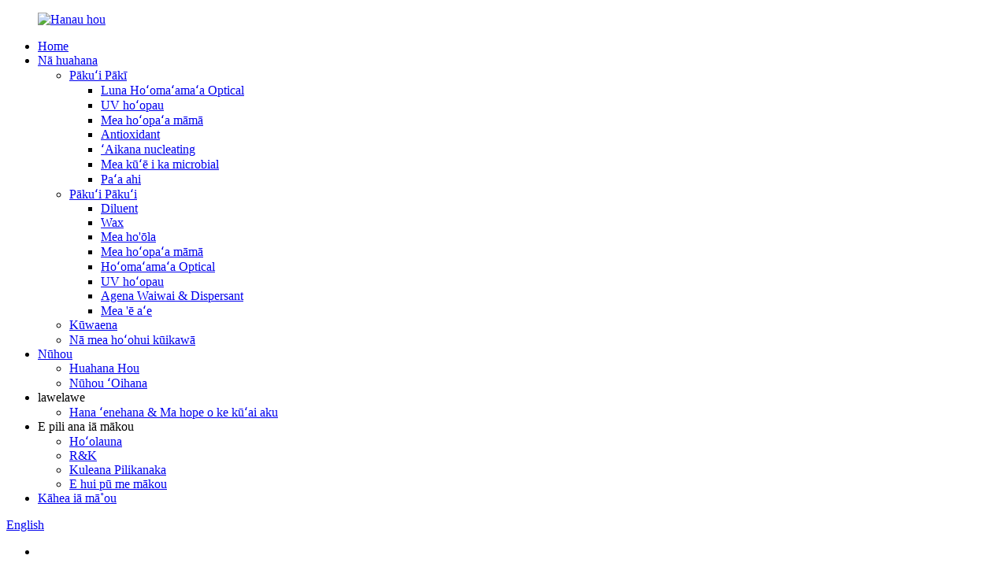

--- FILE ---
content_type: text/html
request_url: https://www.njreborn.com/haw/optical-brightening-db-h-product/
body_size: 9551
content:
<!DOCTYPE html> <html dir="ltr" lang="haw"> <head> <meta charset="UTF-8"/> <meta http-equiv="Content-Type" content="text/html; charset=UTF-8" /> <!-- Google tag (gtag.js) --> <script async src="https://www.googletagmanager.com/gtag/js?id=G-DS7SBT94GJ"></script> <script>
  window.dataLayer = window.dataLayer || [];
  function gtag(){dataLayer.push(arguments);}
  gtag('js', new Date());

  gtag('config', 'G-DS7SBT94GJ');
</script> <title>China Optical Brightening DB-H hale hana a me nā mea hoʻolako | Hanau hou</title> <meta property="fb:app_id" content="966242223397117" /> <meta name="viewport" content="width=device-width,initial-scale=1,minimum-scale=1,maximum-scale=1,user-scalable=no"> <link rel="apple-touch-icon-precomposed" href=""> <meta name="format-detection" content="telephone=no"> <meta name="apple-mobile-web-app-capable" content="yes"> <meta name="apple-mobile-web-app-status-bar-style" content="black"> <meta property="og:url" content="https://www.njreborn.com/optical-brightening-db-h-product/"/> <meta property="og:title" content="China Optical Brightening DB-H factory and suppliers | Reborn" /> <meta property="og:description" content="Type of product：Mixure substance Technical index： Appearance：Amber transparent liquid PH Value：8.0~11.0 Viscosity：≤50mpas Ionic character：anion Performance and Features： 1.Convenient in application, suitable for continuous addition。 2.Good fluorescent whitening performance in the pulp、du..."/> <meta property="og:type" content="product"/> <meta property="og:image" content="https://www.njreborn.com/uploads/141.jpg"/> <meta property="og:site_name" content="https://www.njreborn.com/"/> <link href="//cdn.globalso.com/njreborn/style/global/style.css" rel="stylesheet" onload="this.onload=null;this.rel='stylesheet'"> <link href="//cdn.globalso.com/njreborn/style/public/public.css" rel="stylesheet" onload="this.onload=null;this.rel='stylesheet'">  <link rel="shortcut icon" href="https://cdn.globalso.com/njreborn/ico.png" /> <meta name="author" content="gd-admin"/> <meta name="description" itemprop="description" content="Ke ʻano o ka huahana: Mea hoʻohuihui Helu ʻenehana: ʻAno: Amber transparent wai PH Waiwai: 8.0~11.0 Viscosity：≤50mpas Ionic" />  <meta name="keywords" itemprop="keywords" content="mea hoʻomālamalama ʻonika" />  <link href="//cdn.globalso.com/hide_search.css" rel="stylesheet"/><link href="//www.njreborn.com/style/haw.html.css" rel="stylesheet"/><link rel="alternate" hreflang="haw" href="https://www.njreborn.com/haw/" /></head> <body> <div class="container">   <!-- web_head start -->     <header class="web_head index_web_head">       <section class="head_layer">         <div class="layout">          <figure class="logo"> <a href="/haw/">			<img src="https://cdn.globalso.com/njreborn/Reborn.png" alt="Hanau hou"> 				</a></figure>           <nav class="nav_wrap">            <ul class="head_nav">               <li><a href="/haw/">Home</a></li> <li class="current-post-ancestor"><a href="/haw/products/">Nā huahana</a> <ul class="sub-menu"> 	<li><a href="/haw/plastic-additives-product/">Pākuʻi Pākī</a> 	<ul class="sub-menu"> 		<li><a href="/haw/optical-brighteners-agent-product/">Luna Hoʻomaʻamaʻa Optical</a></li> 		<li><a href="/haw/uv-absorber-product/">UV hoʻopau</a></li> 		<li><a href="/haw/light-stabilizer-product/">Mea hoʻopaʻa māmā</a></li> 		<li><a href="/haw/antioxidant-product/">Antioxidant</a></li> 		<li><a href="/haw/nucleating-agent-product/">ʻAikana nucleating</a></li> 		<li><a href="/haw/anti-microbial-agent-product/">Mea kūʻē i ka microbial</a></li> 		<li><a href="/haw/flame-retardant-product/">Paʻa ahi</a></li> 	</ul> </li> 	<li><a href="/haw/coating-additives-product/">Pākuʻi Pākuʻi</a> 	<ul class="sub-menu"> 		<li><a href="/haw/diluent/">Diluent</a></li> 		<li><a href="/haw/wax/">Wax</a></li> 		<li><a href="/haw/curing-agent-product/">Mea ho'ōla</a></li> 		<li><a href="/haw/light-stabilizer-2-product/">Mea hoʻopaʻa māmā</a></li> 		<li><a href="/haw/optical-brightener-product/">Hoʻomaʻamaʻa Optical</a></li> 		<li><a href="/haw/coating-uv-absorber-product/">UV hoʻopau</a></li> 		<li><a href="/haw/wetting-agent-dispersant/">Agena Waiwai & Dispersant</a></li> 		<li><a href="/haw/other-material-product/">Mea 'ē aʻe</a></li> 	</ul> </li> 	<li><a href="/haw/intermediate-product/">Kūwaena</a></li> 	<li><a href="/haw/special-additives-product/">Nā mea hoʻohui kūikawā</a></li> </ul> </li> <li><a href="/haw/news/">Nūhou</a> <ul class="sub-menu"> 	<li><a href="/haw/news_catalog/new-product/">Huahana Hou</a></li> 	<li><a href="/haw/news_catalog/industry-news/">Nūhou ʻOihana</a></li> </ul> </li> <li><a>lawelawe</a> <ul class="sub-menu"> 	<li><a href="/haw/technical-after-sales-service/">Hana ʻenehana & Ma hope o ke kūʻai aku</a></li> </ul> </li> <li><a>E pili ana iā mākou</a> <ul class="sub-menu"> 	<li><a href="/haw/introduction/">Hoʻolauna</a></li> 	<li><a href="/haw/rd/">R&K</a></li> 	<li><a href="/haw/social-responsibility/">Kuleana Pilikanaka</a></li> 	<li><a href="/haw/join-us/">E hui pū me mākou</a></li> </ul> </li> <li><a href="/haw/contact-us/">Kāhea iā mā˚ou</a></li>             </ul>           </nav>            <div class="head_right">             <div class="change-language ensemble">   <div class="change-language-info">     <div class="change-language-title medium-title">        <div class="language-flag language-flag-en"><a href="https://www.njreborn.com/"><b class="country-flag"></b><span>English</span> </a></div>        <b class="language-icon"></b>      </div> 	<div class="change-language-cont sub-content">         <div class="empty"></div>     </div>   </div> </div> <!--theme260-->                         <!--<div class="change-language ensemble">-->             <!--<div class="change-language-info">-->             <!--<div class="language-flag language-flag-zh"><a href="https://www.njreborn.cn/"><b class="country-flag"></b><span style="color:#fff;">中文</span> </a></div>-->             <!--</div>-->             <!--</div>-->                          <span id="btn-search" class="btn--search"></span>           </div>         </div>       </section>     </header><!-- path -->     <!-- sys_sub_head -->     <section class="sys_sub_head">       <!-- swiper -->       <div class="head_bn_slider">         <div class="swiper-container">           <ul class="head_bn_items swiper-wrapper">             <li class="head_bn_item swiper-slide"><img src="//cdn.globalso.com/njreborn/style/global/img/demo/head_banner_01.jpg" alt=""></li>           </ul>         </div>       </div>       <div class="path_bar">         <div class="layout">           <ul>            <li> <a itemprop="breadcrumb" href="/haw/">Home</a></li><li> <a itemprop="breadcrumb" href="/haw/products/" title="Products">Nā huahana</a> </li><li> <a itemprop="breadcrumb" href="/haw/coating-additives/" title="Coating Additives">Pākuʻi Pākuʻi</a> </li><li> <a itemprop="breadcrumb" href="/haw/optical-brightener-coating-additives/" title="Optical Brightener">Hoʻomaʻamaʻa Optical</a> </li></li>           </ul>         </div>       </div>     </section>               <!-- page-layout start -->  <section class="web_main page_main">   <div class="layout">              <!-- product info -->        <section class="product-intro">         <div class="product-view" >            <!-- Piliang S-->                     <!-- Piliang E-->                     <div class="product-image"> <a class="cloud-zoom" id="zoom1" data-zoom="adjustX:0, adjustY:0" href="https://cdn.globalso.com/njreborn/141.jpg"> <img src="https://cdn.globalso.com/njreborn/141.jpg" itemprop="image" title="" alt="Kiʻi Hōʻike ʻia ʻo DB-H Hoʻomaʻamaʻa Optical" style="width:100%" /></a> </div>                     <div  style="position:relative; width:100%;">             <div class="image-additional">               <ul class="swiper-wrapper">                                 <li class="swiper-slide image-item current"> <a class="cloud-zoom-gallery item"  href="https://cdn.globalso.com/njreborn/141.jpg" data-zoom="useZoom:zoom1, smallImage:https://cdn.globalso.com/njreborn/141.jpg" title=""><img src="https://cdn.globalso.com/njreborn/141-300x300.jpg" alt="Hoʻomaʻamaʻa Optical DB-H" /></a> </li>                               </ul>               <div class="swiper-pagination swiper-pagination-white"></div>             </div>             <div class="swiper-button-next swiper-button-white"></div>             <div class="swiper-button-prev swiper-button-white"></div>           </div>         </div>         <section class="product-summary"> 		 <h2 class="page_title">Hoʻomaʻamaʻa Optical DB-H</h2> 	           <div class="product-meta">             <h3>ʻO ka wehewehe pōkole:</h3>           <p></p>             <br />                                   </div>           <div class="product-btn-wrap"> <a href="javascript:" onclick="showMsgPop();" class="email">E hoʻouna i ka leka uila iā mākou</a>           <!--<a href="/downloadpdf.php?id=1540" target="_blank" rel="external nofollow"   class="pdf">Download as PDF</a> -->           </div>                   </section>       </section>       <section class="tab-content-wrap product-detail">         <div class="tab-title-bar detail-tabs">           <h2 class="tab-title title current"><span>Huahana Huahana</span></h2>                                          <h2 class="tab-title title"><span>Huahana Huahana</span></h2>                   </div>         <section class="tab-panel-wrap">           <section class="tab-panel disabled entry">             <section class="tab-panel-content">                                           <div class="fl-builder-content fl-builder-content-1540 fl-builder-content-primary fl-builder-global-templates-locked" data-post-id="1540"><div class="fl-row fl-row-full-width fl-row-bg-none fl-node-5fa116303751d" data-node="5fa116303751d"> 	<div class="fl-row-content-wrap"> 				<div class="fl-row-content fl-row-full-width fl-node-content"> 		 <div class="fl-col-group fl-node-5fa1163037feb" data-node="5fa1163037feb"> 			<div class="fl-col fl-node-5fa116303813b" data-node="5fa116303813b" style="width: 100%;"> 	<div class="fl-col-content fl-node-content"> 	<div class="fl-module fl-module-rich-text fl-node-5fa1163037400" data-node="5fa1163037400" data-animation-delay="0.0"> 	<div class="fl-module-content fl-node-content"> 		<div class="fl-rich-text"> 	<p><span style="font-size: medium; font-family: arial, helvetica, sans-serif;">ʻAno huahana: Mea hoʻohuihui</span></p> <p><span style="font-size: large;"><strong><span style="font-family: arial, helvetica, sans-serif;">Helu helu ʻenehana:</span></strong></span><br /> <span style="font-size: medium; font-family: arial, helvetica, sans-serif;">Ke ʻano: Amber transparent wai</span><br /> <span style="font-size: medium; font-family: arial, helvetica, sans-serif;">Waiwai PH:8.0~11.0</span><br /> <span style="font-size: medium; font-family: arial, helvetica, sans-serif;">Viscosity: ≤50mpas</span><br /> <span style="font-size: medium; font-family: arial, helvetica, sans-serif;">ʻAno Ionic: anion</span></p> <p><span style="font-size: large;"><strong><span style="font-family: arial, helvetica, sans-serif;">Hana a me nā hiʻohiʻona:</span></strong></span><br /> <span style="font-size: medium; font-family: arial, helvetica, sans-serif;">1. Maʻalahi i ka noi, kūpono no ka hoʻohui mau.</span><br /> <span style="font-size: medium; font-family: arial, helvetica, sans-serif;">2.Good fluorescent whitening hana i loko o ka pulp、i ka ili a me ka uhi.</span></p> <p><span style="font-size: large;"><strong><span style="font-family: arial, helvetica, sans-serif;">Nā Hana Hana:</span></strong></span><br /> <span style="font-size: medium; font-family: arial, helvetica, sans-serif;">Hoʻohana nui ʻia ʻo Optical Brightener DB-H i nā pena e pili ana i ka wai, nā uhi, nā ʻīnika etc.</span><br /> <span style="font-size: medium; font-family: arial, helvetica, sans-serif;">Hana: 0.01% - 0.5%</span></p> <p><span style="font-size: large;"><strong><span style="font-family: arial, helvetica, sans-serif;">Packaging and Storage:</span></strong></span><br /> <span style="font-size: medium; font-family: arial, helvetica, sans-serif;">1.Packaging me 50kg、230kg a i ʻole 1000kg IBC barela, a i ʻole nā ​​pūʻolo kūikawā e like me nā mea kūʻai aku,</span><br /> <span style="font-size: medium; font-family: arial, helvetica, sans-serif;">2.Hoʻopaʻa ʻia ma kahi anuanu a me ka makani</span></p> </div>	</div> </div>	</div> </div>	</div> 		</div> 	</div> </div></div><!--<div id="downaspdf">                     <a title="Download this Product as PDF" href="/downloadpdf.php?id=1540" rel="external nofollow"><span>Download as PDF</span></a>                 </div>-->                            <div class="clear"></div>                                                         <hr>               <li><b>Mua:</b>                 <a href="/haw/optical-brightener-product/" rel="prev">Hoʻomaʻamaʻa Optical</a>              </li>               <li><b>Aʻe:</b>                 <a href="/haw/optical-brightener-db-t-liquid-product/" rel="next">Hoʻomaʻamaʻa Optical DB-T Liquid</a>              </li>               <hr>                           </section>           </section>                                          <section class="tab-panel disabled entry">             <section class="tab-panel-content">                           </section>           </section>                   </section>       </section>           <!-- inquiry form -->         <div class="inquiry-form-wrap">           <script type="text/javascript" src="//www.globalso.site/form.js"></script>           <div class="ad_prompt">E kākau i kāu leka ma aneʻi a hoʻouna mai iā mākou</div>         </div>   	 <div class="goods-may-like">         <h2 class="title"><em>Pili</em>HANA</h2>          <div class="layer-bd">                           <div class="swiper-slider">         <ul class="swiper-wrapper">                               <li class="swiper-slide product_item">             <figure> <span class="item_img"> <img src="https://cdn.globalso.com/njreborn/OIP-C-300x300.jpg" alt="Hoʻomaʻamaʻa Optical DB-X"><a href="/haw/optical-brightener-db-x-product/" title="Optical Brightener DB-X"></a> </span>               <figcaption>                 <h3 class="item_title"><a href="/haw/optical-brightener-db-x-product/" title="Optical Brightener DB-X">Hoʻomaʻamaʻa Optical DB-X</a></h3>               </figcaption>             </figure>           </li>                     <li class="swiper-slide product_item">             <figure> <span class="item_img"> <img src="https://cdn.globalso.com/njreborn/8Y35CXOBI39BTS0ZLF-300x300.png" alt="OB"><a href="/haw/optical-brightener-ob-2-product/" title="Optical Brightener OB"></a> </span>               <figcaption>                 <h3 class="item_title"><a href="/haw/optical-brightener-ob-2-product/" title="Optical Brightener OB">OB</a></h3>               </figcaption>             </figure>           </li>                     <li class="swiper-slide product_item">             <figure> <span class="item_img"> <img src="https://cdn.globalso.com/njreborn/Optical-Brightener-4BK-262x300.jpg" alt="Hoʻomaʻamaʻa Optical 4BK"><a href="/haw/optical-brightener-4bk-product/" title="Optical Brightener 4BK"></a> </span>               <figcaption>                 <h3 class="item_title"><a href="/haw/optical-brightener-4bk-product/" title="Optical Brightener 4BK">Hoʻomaʻamaʻa Optical 4BK</a></h3>               </figcaption>             </figure>           </li>                     <li class="swiper-slide product_item">             <figure> <span class="item_img"> <img src="https://cdn.globalso.com/njreborn/141-300x3001.jpg" alt="Hoʻomaʻamaʻa Optical DB-T Liquid"><a href="/haw/optical-brightener-db-t-liquid-product/" title="Optical Brightener DB-T Liquid"></a> </span>               <figcaption>                 <h3 class="item_title"><a href="/haw/optical-brightener-db-t-liquid-product/" title="Optical Brightener DB-T Liquid">Hoʻomaʻamaʻa Optical DB-T Liquid</a></h3>               </figcaption>             </figure>           </li>                     <li class="swiper-slide product_item">             <figure> <span class="item_img"> <img src="https://cdn.globalso.com/njreborn/14-300x300.jpg" alt="Hoʻomaʻamaʻa Optical"><a href="/haw/optical-brightener-product/" title="Optical brightener"></a> </span>               <figcaption>                 <h3 class="item_title"><a href="/haw/optical-brightener-product/" title="Optical brightener">Hoʻomaʻamaʻa Optical</a></h3>               </figcaption>             </figure>           </li>                     <li class="swiper-slide product_item">             <figure> <span class="item_img"> <img src="https://cdn.globalso.com/njreborn/nucleating-agent-masterbatch-300x300.png" alt="ʻAikana nucleating"><a href="/haw/nucleating-agent-product/" title="Nucleating agent"></a> </span>               <figcaption>                 <h3 class="item_title"><a href="/haw/nucleating-agent-product/" title="Nucleating agent">ʻAikana nucleating</a></h3>               </figcaption>             </figure>           </li>                             </ul>         </div>        <div class="swiper-control">               <span class="swiper-button-prev"></span>               <span class="swiper-button-next"></span>         </div>  </div>         </div>       </div>     </section> <div class="clear"></div>      <!-- web_footer start -->     <footer class="web_footer">       <section class="foot_service">         <div class="layout">           <div class="foot_left">             <ul class="foot_nav">               <li><a href="/haw/plastic-additives-product/">Pākuʻi Pākī</a></li> <li><a href="/haw/coating-additives-product/">Pākuʻi Pākuʻi</a></li> <li><a href="/haw/intermediate-product/">Kūwaena</a></li> <li><a href="/haw/special-additives-product/">Nā mea hoʻohui kūikawā</a></li>             </ul>             <address class="foot_contact_list">               <ul> 			                  <li class="contact_item">                   <div class="contact_txt">                     <span class="item_label">Kelepona:</span>                     <span class="item_val">86-25-58853060</span>                   </div>                 </li> 								                <li class="contact_item">                   <div class="contact_txt">                     <span class="item_label">leka uila:</span>                     <span class="item_val"><a href="mailto:sales@njreborn.com">sales@njreborn.com</a></span>                   </div>                 </li> 								                <li class="contact_item clear">                   <div class="contact_txt">                     <span class="item_label">Wahi:</span>                     <span class="item_val">Room 1409, 20 Xinghuo Road, Pukou District, Nanjing City, Jiangsu Province, Kina 210032</span>                   </div>                 </li> 				              </ul>             </address>           </div>           <div class="foot_right">             <div class="company_subscribe">               <h3 class="subscribe_title">hiki iā ʻoe ke hoʻokaʻaʻike mai iā mākou ma aneʻi</h3>               <div class="learn_more">                 <a href="javascript:" class="button">inquity i keia manawa</a>               </div>             </div>           </div>         </section>         <section class="foot_bar">           <div class="layout">             <figure class="foot_logo">		<img src="https://cdn.globalso.com/njreborn/Reborn.png" alt="Hanau hou"> 	 </figure>             <div class="copyright">© Kuleana kope - 2010-2020 : Mālama ʻia nā Kuleana a pau.<script type="text/javascript" src="//www.globalso.site/livechat.js"></script>       <a href="/haw/featured/">Huahana wela</a> - <a href="/haw/sitemap.xml">Palapala kahua</a>  <!--<br><a href='https://www.njreborn.com/dopo-hq/' title='Dopo-Hq'>Dopo-Hq</a>,  <a href='https://www.njreborn.com/ipha15/' title='Ipha15%'>Ipha15%</a>,  <a href='https://www.njreborn.com/irganox-1024/' title='Irganox 1024'>Irganox 1024</a>,  <a href='https://www.njreborn.com/n-hydroxy-2-propanamine/' title='N-Hydroxy-2-Propanamine'>N-Hydroxy-2-Propanamine</a>,  <a href='https://www.njreborn.com/salicylaldehyde/' title='Salicylaldehyde'>Salicylaldehyde</a>,  <a href='https://www.njreborn.com/n-isopropylhydroxylamine/' title='N-Isopropylhydroxylamine'>N-Isopropylhydroxylamine</a>, -->         <br><a href="/haw/optical-brightener/">Hoʻomaʻamaʻa Optical, UV absorber, Light Stabilizer, Antioixidant, Acetaldehyde scavenger</a>         </div>             <ul class="foot_sns">              		<li><a target="_blank" href=""><img src="https://cdn.globalso.com/njreborn/sns01.png" alt="facebook"></a></li> 			<li><a target="_blank" href=""><img src="https://cdn.globalso.com/njreborn/linnk.png" alt="linkedin"></a></li> 			<li><a target="_blank" href=""><img src="https://cdn.globalso.com/njreborn/sns03.png" alt="twitter"></a></li> 			<li><a target="_blank" href=""><img src="https://cdn.globalso.com/njreborn/sns04.png" alt="youtube"></a></li> 	            </ul>           </div>         </section>       </div>     </footer>     <!--// web_footer end -->   </div> <aside class="scrollsidebar" id="scrollsidebar">   <div class="side_content">     <div class="side_list">       <header class="hd"><img src="//cdn.globalso.com/title_pic.png" alt="Inuiry pūnaewele"/></header>       <div class="cont">         <li><a class="email" href="javascript:" onclick="showMsgPop();">Hoʻouna leka uila</a></li>         <li><a class="whatsapp" target="_blank" href="https://api.whatsapp.com/send?phone=8618017879299" >+8618017879299</a></li>                                                </div>                   <div class="side_title"><a  class="close_btn"><span>x</span></a></div>     </div>   </div>   <div class="show_btn"></div> </aside> <div class="inquiry-pop-bd">   <div class="inquiry-pop"> <i class="ico-close-pop" onclick="hideMsgPop();"></i>      <script type="text/javascript" src="//www.globalso.site/form.js"></script>   </div> </div> </div>   <div class="web-search"> <b id="btn-search-close" class="btn--search-close"></b>     <div style=" width:100%">       <div class="head-search">         <form action="/search.php" method="get">           <input class="search-ipt" name="s" placeholder="Start Typing..." /> 		  <input type="hidden" name="cat" value="490"/>           <input class="search-btn" type="submit" value=""/>           <span class="search-attr">E kaomi i ke komo no ka huli ʻana a i ʻole ESC e pani</span>         </form>       </div>     </div>   </div> <script type="text/javascript" src="//cdn.globalso.com/njreborn/style/global/js/jquery.min.js"></script>  <script type="text/javascript" src="//cdn.globalso.com/njreborn/style/global/js/common.js"></script> <script type="text/javascript" src="//cdn.globalso.com/njreborn/style/public/public.js"></script>  <!--[if lt IE 9]> <script src="//cdn.globalso.com/njreborn/style/global/js/html5.js"></script> <![endif]--> <script type="text/javascript">

if(typeof jQuery == 'undefined' || typeof jQuery.fn.on == 'undefined') {
	document.write('<script src="https://www.njreborn.com/wp-content/plugins/bb-plugin/js/jquery.js"><\/script>');
	document.write('<script src="https://www.njreborn.com/wp-content/plugins/bb-plugin/js/jquery.migrate.min.js"><\/script>');
}

</script><ul class="prisna-wp-translate-seo" id="prisna-translator-seo"><li class="language-flag language-flag-en"><a href="https://www.njreborn.com/optical-brightening-db-h-product/" title="English"><b class="country-flag"></b><span>English</span></a></li><li class="language-flag language-flag-fr"><a href="https://www.njreborn.com/fr/optical-brightening-db-h-product/" title="French"><b class="country-flag"></b><span>French</span></a></li><li class="language-flag language-flag-de"><a href="https://www.njreborn.com/de/optical-brightening-db-h-product/" title="German"><b class="country-flag"></b><span>German</span></a></li><li class="language-flag language-flag-pt"><a href="https://www.njreborn.com/pt/optical-brightening-db-h-product/" title="Portuguese"><b class="country-flag"></b><span>Portuguese</span></a></li><li class="language-flag language-flag-es"><a href="https://www.njreborn.com/es/optical-brightening-db-h-product/" title="Spanish"><b class="country-flag"></b><span>Spanish</span></a></li><li class="language-flag language-flag-ru"><a href="https://www.njreborn.com/ru/optical-brightening-db-h-product/" title="Russian"><b class="country-flag"></b><span>Russian</span></a></li><li class="language-flag language-flag-ja"><a href="https://www.njreborn.com/ja/optical-brightening-db-h-product/" title="Japanese"><b class="country-flag"></b><span>Japanese</span></a></li><li class="language-flag language-flag-ko"><a href="https://www.njreborn.com/ko/optical-brightening-db-h-product/" title="Korean"><b class="country-flag"></b><span>Korean</span></a></li><li class="language-flag language-flag-ar"><a href="https://www.njreborn.com/ar/optical-brightening-db-h-product/" title="Arabic"><b class="country-flag"></b><span>Arabic</span></a></li><li class="language-flag language-flag-ga"><a href="https://www.njreborn.com/ga/optical-brightening-db-h-product/" title="Irish"><b class="country-flag"></b><span>Irish</span></a></li><li class="language-flag language-flag-el"><a href="https://www.njreborn.com/el/optical-brightening-db-h-product/" title="Greek"><b class="country-flag"></b><span>Greek</span></a></li><li class="language-flag language-flag-tr"><a href="https://www.njreborn.com/tr/optical-brightening-db-h-product/" title="Turkish"><b class="country-flag"></b><span>Turkish</span></a></li><li class="language-flag language-flag-it"><a href="https://www.njreborn.com/it/optical-brightening-db-h-product/" title="Italian"><b class="country-flag"></b><span>Italian</span></a></li><li class="language-flag language-flag-da"><a href="https://www.njreborn.com/da/optical-brightening-db-h-product/" title="Danish"><b class="country-flag"></b><span>Danish</span></a></li><li class="language-flag language-flag-ro"><a href="https://www.njreborn.com/ro/optical-brightening-db-h-product/" title="Romanian"><b class="country-flag"></b><span>Romanian</span></a></li><li class="language-flag language-flag-id"><a href="https://www.njreborn.com/id/optical-brightening-db-h-product/" title="Indonesian"><b class="country-flag"></b><span>Indonesian</span></a></li><li class="language-flag language-flag-cs"><a href="https://www.njreborn.com/cs/optical-brightening-db-h-product/" title="Czech"><b class="country-flag"></b><span>Czech</span></a></li><li class="language-flag language-flag-af"><a href="https://www.njreborn.com/af/optical-brightening-db-h-product/" title="Afrikaans"><b class="country-flag"></b><span>Afrikaans</span></a></li><li class="language-flag language-flag-sv"><a href="https://www.njreborn.com/sv/optical-brightening-db-h-product/" title="Swedish"><b class="country-flag"></b><span>Swedish</span></a></li><li class="language-flag language-flag-pl"><a href="https://www.njreborn.com/pl/optical-brightening-db-h-product/" title="Polish"><b class="country-flag"></b><span>Polish</span></a></li><li class="language-flag language-flag-eu"><a href="https://www.njreborn.com/eu/optical-brightening-db-h-product/" title="Basque"><b class="country-flag"></b><span>Basque</span></a></li><li class="language-flag language-flag-ca"><a href="https://www.njreborn.com/ca/optical-brightening-db-h-product/" title="Catalan"><b class="country-flag"></b><span>Catalan</span></a></li><li class="language-flag language-flag-eo"><a href="https://www.njreborn.com/eo/optical-brightening-db-h-product/" title="Esperanto"><b class="country-flag"></b><span>Esperanto</span></a></li><li class="language-flag language-flag-hi"><a href="https://www.njreborn.com/hi/optical-brightening-db-h-product/" title="Hindi"><b class="country-flag"></b><span>Hindi</span></a></li><li class="language-flag language-flag-lo"><a href="https://www.njreborn.com/lo/optical-brightening-db-h-product/" title="Lao"><b class="country-flag"></b><span>Lao</span></a></li><li class="language-flag language-flag-sq"><a href="https://www.njreborn.com/sq/optical-brightening-db-h-product/" title="Albanian"><b class="country-flag"></b><span>Albanian</span></a></li><li class="language-flag language-flag-am"><a href="https://www.njreborn.com/am/optical-brightening-db-h-product/" title="Amharic"><b class="country-flag"></b><span>Amharic</span></a></li><li class="language-flag language-flag-hy"><a href="https://www.njreborn.com/hy/optical-brightening-db-h-product/" title="Armenian"><b class="country-flag"></b><span>Armenian</span></a></li><li class="language-flag language-flag-az"><a href="https://www.njreborn.com/az/optical-brightening-db-h-product/" title="Azerbaijani"><b class="country-flag"></b><span>Azerbaijani</span></a></li><li class="language-flag language-flag-be"><a href="https://www.njreborn.com/be/optical-brightening-db-h-product/" title="Belarusian"><b class="country-flag"></b><span>Belarusian</span></a></li><li class="language-flag language-flag-bn"><a href="https://www.njreborn.com/bn/optical-brightening-db-h-product/" title="Bengali"><b class="country-flag"></b><span>Bengali</span></a></li><li class="language-flag language-flag-bs"><a href="https://www.njreborn.com/bs/optical-brightening-db-h-product/" title="Bosnian"><b class="country-flag"></b><span>Bosnian</span></a></li><li class="language-flag language-flag-bg"><a href="https://www.njreborn.com/bg/optical-brightening-db-h-product/" title="Bulgarian"><b class="country-flag"></b><span>Bulgarian</span></a></li><li class="language-flag language-flag-ceb"><a href="https://www.njreborn.com/ceb/optical-brightening-db-h-product/" title="Cebuano"><b class="country-flag"></b><span>Cebuano</span></a></li><li class="language-flag language-flag-ny"><a href="https://www.njreborn.com/ny/optical-brightening-db-h-product/" title="Chichewa"><b class="country-flag"></b><span>Chichewa</span></a></li><li class="language-flag language-flag-co"><a href="https://www.njreborn.com/co/optical-brightening-db-h-product/" title="Corsican"><b class="country-flag"></b><span>Corsican</span></a></li><li class="language-flag language-flag-hr"><a href="https://www.njreborn.com/hr/optical-brightening-db-h-product/" title="Croatian"><b class="country-flag"></b><span>Croatian</span></a></li><li class="language-flag language-flag-nl"><a href="https://www.njreborn.com/nl/optical-brightening-db-h-product/" title="Dutch"><b class="country-flag"></b><span>Dutch</span></a></li><li class="language-flag language-flag-et"><a href="https://www.njreborn.com/et/optical-brightening-db-h-product/" title="Estonian"><b class="country-flag"></b><span>Estonian</span></a></li><li class="language-flag language-flag-tl"><a href="https://www.njreborn.com/tl/optical-brightening-db-h-product/" title="Filipino"><b class="country-flag"></b><span>Filipino</span></a></li><li class="language-flag language-flag-fi"><a href="https://www.njreborn.com/fi/optical-brightening-db-h-product/" title="Finnish"><b class="country-flag"></b><span>Finnish</span></a></li><li class="language-flag language-flag-fy"><a href="https://www.njreborn.com/fy/optical-brightening-db-h-product/" title="Frisian"><b class="country-flag"></b><span>Frisian</span></a></li><li class="language-flag language-flag-gl"><a href="https://www.njreborn.com/gl/optical-brightening-db-h-product/" title="Galician"><b class="country-flag"></b><span>Galician</span></a></li><li class="language-flag language-flag-ka"><a href="https://www.njreborn.com/ka/optical-brightening-db-h-product/" title="Georgian"><b class="country-flag"></b><span>Georgian</span></a></li><li class="language-flag language-flag-gu"><a href="https://www.njreborn.com/gu/optical-brightening-db-h-product/" title="Gujarati"><b class="country-flag"></b><span>Gujarati</span></a></li><li class="language-flag language-flag-ht"><a href="https://www.njreborn.com/ht/optical-brightening-db-h-product/" title="Haitian"><b class="country-flag"></b><span>Haitian</span></a></li><li class="language-flag language-flag-ha"><a href="https://www.njreborn.com/ha/optical-brightening-db-h-product/" title="Hausa"><b class="country-flag"></b><span>Hausa</span></a></li><li class="language-flag language-flag-haw"><a href="https://www.njreborn.com/haw/optical-brightening-db-h-product/" title="Hawaiian"><b class="country-flag"></b><span>Hawaiian</span></a></li><li class="language-flag language-flag-iw"><a href="https://www.njreborn.com/iw/optical-brightening-db-h-product/" title="Hebrew"><b class="country-flag"></b><span>Hebrew</span></a></li><li class="language-flag language-flag-hmn"><a href="https://www.njreborn.com/hmn/optical-brightening-db-h-product/" title="Hmong"><b class="country-flag"></b><span>Hmong</span></a></li><li class="language-flag language-flag-hu"><a href="https://www.njreborn.com/hu/optical-brightening-db-h-product/" title="Hungarian"><b class="country-flag"></b><span>Hungarian</span></a></li><li class="language-flag language-flag-is"><a href="https://www.njreborn.com/is/optical-brightening-db-h-product/" title="Icelandic"><b class="country-flag"></b><span>Icelandic</span></a></li><li class="language-flag language-flag-ig"><a href="https://www.njreborn.com/ig/optical-brightening-db-h-product/" title="Igbo"><b class="country-flag"></b><span>Igbo</span></a></li><li class="language-flag language-flag-jw"><a href="https://www.njreborn.com/jw/optical-brightening-db-h-product/" title="Javanese"><b class="country-flag"></b><span>Javanese</span></a></li><li class="language-flag language-flag-kn"><a href="https://www.njreborn.com/kn/optical-brightening-db-h-product/" title="Kannada"><b class="country-flag"></b><span>Kannada</span></a></li><li class="language-flag language-flag-kk"><a href="https://www.njreborn.com/kk/optical-brightening-db-h-product/" title="Kazakh"><b class="country-flag"></b><span>Kazakh</span></a></li><li class="language-flag language-flag-km"><a href="https://www.njreborn.com/km/optical-brightening-db-h-product/" title="Khmer"><b class="country-flag"></b><span>Khmer</span></a></li><li class="language-flag language-flag-ku"><a href="https://www.njreborn.com/ku/optical-brightening-db-h-product/" title="Kurdish"><b class="country-flag"></b><span>Kurdish</span></a></li><li class="language-flag language-flag-ky"><a href="https://www.njreborn.com/ky/optical-brightening-db-h-product/" title="Kyrgyz"><b class="country-flag"></b><span>Kyrgyz</span></a></li><li class="language-flag language-flag-la"><a href="https://www.njreborn.com/la/optical-brightening-db-h-product/" title="Latin"><b class="country-flag"></b><span>Latin</span></a></li><li class="language-flag language-flag-lv"><a href="https://www.njreborn.com/lv/optical-brightening-db-h-product/" title="Latvian"><b class="country-flag"></b><span>Latvian</span></a></li><li class="language-flag language-flag-lt"><a href="https://www.njreborn.com/lt/optical-brightening-db-h-product/" title="Lithuanian"><b class="country-flag"></b><span>Lithuanian</span></a></li><li class="language-flag language-flag-lb"><a href="https://www.njreborn.com/lb/optical-brightening-db-h-product/" title="Luxembou.."><b class="country-flag"></b><span>Luxembou..</span></a></li><li class="language-flag language-flag-mk"><a href="https://www.njreborn.com/mk/optical-brightening-db-h-product/" title="Macedonian"><b class="country-flag"></b><span>Macedonian</span></a></li><li class="language-flag language-flag-mg"><a href="https://www.njreborn.com/mg/optical-brightening-db-h-product/" title="Malagasy"><b class="country-flag"></b><span>Malagasy</span></a></li><li class="language-flag language-flag-ms"><a href="https://www.njreborn.com/ms/optical-brightening-db-h-product/" title="Malay"><b class="country-flag"></b><span>Malay</span></a></li><li class="language-flag language-flag-ml"><a href="https://www.njreborn.com/ml/optical-brightening-db-h-product/" title="Malayalam"><b class="country-flag"></b><span>Malayalam</span></a></li><li class="language-flag language-flag-mt"><a href="https://www.njreborn.com/mt/optical-brightening-db-h-product/" title="Maltese"><b class="country-flag"></b><span>Maltese</span></a></li><li class="language-flag language-flag-mi"><a href="https://www.njreborn.com/mi/optical-brightening-db-h-product/" title="Maori"><b class="country-flag"></b><span>Maori</span></a></li><li class="language-flag language-flag-mr"><a href="https://www.njreborn.com/mr/optical-brightening-db-h-product/" title="Marathi"><b class="country-flag"></b><span>Marathi</span></a></li><li class="language-flag language-flag-mn"><a href="https://www.njreborn.com/mn/optical-brightening-db-h-product/" title="Mongolian"><b class="country-flag"></b><span>Mongolian</span></a></li><li class="language-flag language-flag-my"><a href="https://www.njreborn.com/my/optical-brightening-db-h-product/" title="Burmese"><b class="country-flag"></b><span>Burmese</span></a></li><li class="language-flag language-flag-ne"><a href="https://www.njreborn.com/ne/optical-brightening-db-h-product/" title="Nepali"><b class="country-flag"></b><span>Nepali</span></a></li><li class="language-flag language-flag-no"><a href="https://www.njreborn.com/no/optical-brightening-db-h-product/" title="Norwegian"><b class="country-flag"></b><span>Norwegian</span></a></li><li class="language-flag language-flag-ps"><a href="https://www.njreborn.com/ps/optical-brightening-db-h-product/" title="Pashto"><b class="country-flag"></b><span>Pashto</span></a></li><li class="language-flag language-flag-fa"><a href="https://www.njreborn.com/fa/optical-brightening-db-h-product/" title="Persian"><b class="country-flag"></b><span>Persian</span></a></li><li class="language-flag language-flag-pa"><a href="https://www.njreborn.com/pa/optical-brightening-db-h-product/" title="Punjabi"><b class="country-flag"></b><span>Punjabi</span></a></li><li class="language-flag language-flag-sr"><a href="https://www.njreborn.com/sr/optical-brightening-db-h-product/" title="Serbian"><b class="country-flag"></b><span>Serbian</span></a></li><li class="language-flag language-flag-st"><a href="https://www.njreborn.com/st/optical-brightening-db-h-product/" title="Sesotho"><b class="country-flag"></b><span>Sesotho</span></a></li><li class="language-flag language-flag-si"><a href="https://www.njreborn.com/si/optical-brightening-db-h-product/" title="Sinhala"><b class="country-flag"></b><span>Sinhala</span></a></li><li class="language-flag language-flag-sk"><a href="https://www.njreborn.com/sk/optical-brightening-db-h-product/" title="Slovak"><b class="country-flag"></b><span>Slovak</span></a></li><li class="language-flag language-flag-sl"><a href="https://www.njreborn.com/sl/optical-brightening-db-h-product/" title="Slovenian"><b class="country-flag"></b><span>Slovenian</span></a></li><li class="language-flag language-flag-so"><a href="https://www.njreborn.com/so/optical-brightening-db-h-product/" title="Somali"><b class="country-flag"></b><span>Somali</span></a></li><li class="language-flag language-flag-sm"><a href="https://www.njreborn.com/sm/optical-brightening-db-h-product/" title="Samoan"><b class="country-flag"></b><span>Samoan</span></a></li><li class="language-flag language-flag-gd"><a href="https://www.njreborn.com/gd/optical-brightening-db-h-product/" title="Scots Gaelic"><b class="country-flag"></b><span>Scots Gaelic</span></a></li><li class="language-flag language-flag-sn"><a href="https://www.njreborn.com/sn/optical-brightening-db-h-product/" title="Shona"><b class="country-flag"></b><span>Shona</span></a></li><li class="language-flag language-flag-sd"><a href="https://www.njreborn.com/sd/optical-brightening-db-h-product/" title="Sindhi"><b class="country-flag"></b><span>Sindhi</span></a></li><li class="language-flag language-flag-su"><a href="https://www.njreborn.com/su/optical-brightening-db-h-product/" title="Sundanese"><b class="country-flag"></b><span>Sundanese</span></a></li><li class="language-flag language-flag-sw"><a href="https://www.njreborn.com/sw/optical-brightening-db-h-product/" title="Swahili"><b class="country-flag"></b><span>Swahili</span></a></li><li class="language-flag language-flag-tg"><a href="https://www.njreborn.com/tg/optical-brightening-db-h-product/" title="Tajik"><b class="country-flag"></b><span>Tajik</span></a></li><li class="language-flag language-flag-ta"><a href="https://www.njreborn.com/ta/optical-brightening-db-h-product/" title="Tamil"><b class="country-flag"></b><span>Tamil</span></a></li><li class="language-flag language-flag-te"><a href="https://www.njreborn.com/te/optical-brightening-db-h-product/" title="Telugu"><b class="country-flag"></b><span>Telugu</span></a></li><li class="language-flag language-flag-th"><a href="https://www.njreborn.com/th/optical-brightening-db-h-product/" title="Thai"><b class="country-flag"></b><span>Thai</span></a></li><li class="language-flag language-flag-uk"><a href="https://www.njreborn.com/uk/optical-brightening-db-h-product/" title="Ukrainian"><b class="country-flag"></b><span>Ukrainian</span></a></li><li class="language-flag language-flag-ur"><a href="https://www.njreborn.com/ur/optical-brightening-db-h-product/" title="Urdu"><b class="country-flag"></b><span>Urdu</span></a></li><li class="language-flag language-flag-uz"><a href="https://www.njreborn.com/uz/optical-brightening-db-h-product/" title="Uzbek"><b class="country-flag"></b><span>Uzbek</span></a></li><li class="language-flag language-flag-vi"><a href="https://www.njreborn.com/vi/optical-brightening-db-h-product/" title="Vietnamese"><b class="country-flag"></b><span>Vietnamese</span></a></li><li class="language-flag language-flag-cy"><a href="https://www.njreborn.com/cy/optical-brightening-db-h-product/" title="Welsh"><b class="country-flag"></b><span>Welsh</span></a></li><li class="language-flag language-flag-xh"><a href="https://www.njreborn.com/xh/optical-brightening-db-h-product/" title="Xhosa"><b class="country-flag"></b><span>Xhosa</span></a></li><li class="language-flag language-flag-yi"><a href="https://www.njreborn.com/yi/optical-brightening-db-h-product/" title="Yiddish"><b class="country-flag"></b><span>Yiddish</span></a></li><li class="language-flag language-flag-yo"><a href="https://www.njreborn.com/yo/optical-brightening-db-h-product/" title="Yoruba"><b class="country-flag"></b><span>Yoruba</span></a></li><li class="language-flag language-flag-zu"><a href="https://www.njreborn.com/zu/optical-brightening-db-h-product/" title="Zulu"><b class="country-flag"></b><span>Zulu</span></a></li><li class="language-flag language-flag-rw"><a href="https://www.njreborn.com/rw/optical-brightening-db-h-product/" title="Kinyarwanda"><b class="country-flag"></b><span>Kinyarwanda</span></a></li><li class="language-flag language-flag-tt"><a href="https://www.njreborn.com/tt/optical-brightening-db-h-product/" title="Tatar"><b class="country-flag"></b><span>Tatar</span></a></li><li class="language-flag language-flag-or"><a href="https://www.njreborn.com/or/optical-brightening-db-h-product/" title="Oriya"><b class="country-flag"></b><span>Oriya</span></a></li><li class="language-flag language-flag-tk"><a href="https://www.njreborn.com/tk/optical-brightening-db-h-product/" title="Turkmen"><b class="country-flag"></b><span>Turkmen</span></a></li><li class="language-flag language-flag-ug"><a href="https://www.njreborn.com/ug/optical-brightening-db-h-product/" title="Uyghur"><b class="country-flag"></b><span>Uyghur</span></a></li></ul><link rel='stylesheet' id='fl-builder-layout-1540-css'  href='https://www.njreborn.com/uploads/bb-plugin/cache/1540-layout.css?ver=33aac03c02bf5ac02115598beb022eec' type='text/css' media='all' />   <script type='text/javascript' src='https://www.njreborn.com/uploads/bb-plugin/cache/1540-layout.js?ver=33aac03c02bf5ac02115598beb022eec'></script> <script>
function getCookie(name) {
    var arg = name + "=";
    var alen = arg.length;
    var clen = document.cookie.length;
    var i = 0;
    while (i < clen) {
        var j = i + alen;
        if (document.cookie.substring(i, j) == arg) return getCookieVal(j);
        i = document.cookie.indexOf(" ", i) + 1;
        if (i == 0) break;
    }
    return null;
}
function setCookie(name, value) {
    var expDate = new Date();
    var argv = setCookie.arguments;
    var argc = setCookie.arguments.length;
    var expires = (argc > 2) ? argv[2] : null;
    var path = (argc > 3) ? argv[3] : null;
    var domain = (argc > 4) ? argv[4] : null;
    var secure = (argc > 5) ? argv[5] : false;
    if (expires != null) {
        expDate.setTime(expDate.getTime() + expires);
    }
    document.cookie = name + "=" + escape(value) + ((expires == null) ? "": ("; expires=" + expDate.toUTCString())) + ((path == null) ? "": ("; path=" + path)) + ((domain == null) ? "": ("; domain=" + domain)) + ((secure == true) ? "; secure": "");
}
function getCookieVal(offset) {
    var endstr = document.cookie.indexOf(";", offset);
    if (endstr == -1) endstr = document.cookie.length;
    return unescape(document.cookie.substring(offset, endstr));
}

var firstshow = 0;
var cfstatshowcookie = getCookie('easyiit_stats');
if (cfstatshowcookie != 1) {
    a = new Date();
    h = a.getHours();
    m = a.getMinutes();
    s = a.getSeconds();
    sparetime = 1000 * 60 * 60 * 24 * 1 - (h * 3600 + m * 60 + s) * 1000 - 1;
    setCookie('easyiit_stats', 1, sparetime, '/');
    firstshow = 1;
}
if (!navigator.cookieEnabled) {
    firstshow = 0;
}
var referrer = escape(document.referrer);
var currweb = escape(location.href);
var screenwidth = screen.width;
var screenheight = screen.height;
var screencolordepth = screen.colorDepth;
$(function($){
   $.get("https://www.njreborn.com/statistic.php", { action:'stats_init', assort:0, referrer:referrer, currweb:currweb , firstshow:firstshow ,screenwidth:screenwidth, screenheight: screenheight, screencolordepth: screencolordepth, ranstr: Math.random()},function(data){}, "json");
			
});
</script>   <script src="//cdnus.globalso.com/common_front.js"></script><script src="//www.njreborn.com/style/haw.html.js"></script></body> </html><!-- Globalso Cache file was created in 0.27928304672241 seconds, on 06-06-25 17:41:07 -->